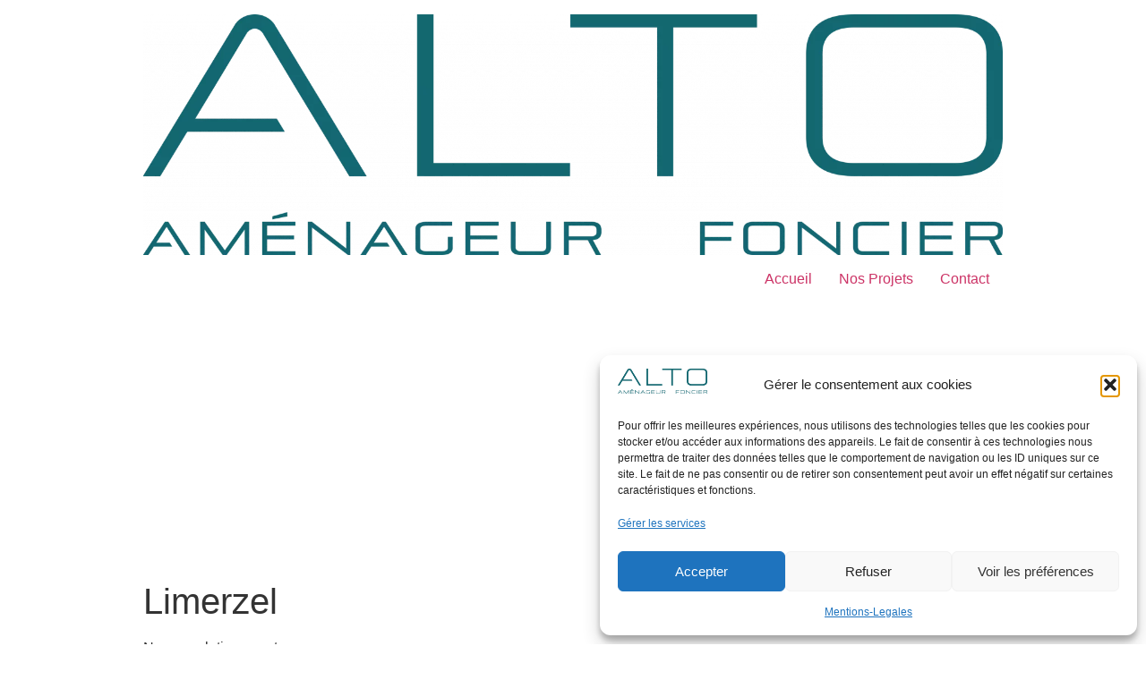

--- FILE ---
content_type: text/html; charset=utf-8
request_url: https://www.google.com/recaptcha/api2/aframe
body_size: 266
content:
<!DOCTYPE HTML><html><head><meta http-equiv="content-type" content="text/html; charset=UTF-8"></head><body><script nonce="Prkjn1VLeOf_VMpT9mGGQQ">/** Anti-fraud and anti-abuse applications only. See google.com/recaptcha */ try{var clients={'sodar':'https://pagead2.googlesyndication.com/pagead/sodar?'};window.addEventListener("message",function(a){try{if(a.source===window.parent){var b=JSON.parse(a.data);var c=clients[b['id']];if(c){var d=document.createElement('img');d.src=c+b['params']+'&rc='+(localStorage.getItem("rc::a")?sessionStorage.getItem("rc::b"):"");window.document.body.appendChild(d);sessionStorage.setItem("rc::e",parseInt(sessionStorage.getItem("rc::e")||0)+1);localStorage.setItem("rc::h",'1770000972183');}}}catch(b){}});window.parent.postMessage("_grecaptcha_ready", "*");}catch(b){}</script></body></html>

--- FILE ---
content_type: application/javascript; charset=utf-8
request_url: https://fundingchoicesmessages.google.com/f/AGSKWxWgcTfr7HN1pUPcGSLijd_ZPs44qbtOD_oGqWTZtAD7l9QJ2r3nG_PvBOLfgsxObyHkJzY6jbQvwt3DJ7SWbDYXGEvOHQo4qXxMgSnCaqpbMbpQ_mbFgc8iLYYcSjV-GqORQRDFSsX_gxpzy1gFHfIdUjWrJiQUQEdNaOWqlqXCwRWjJ6M5pKABzyGI/_.ashx?ad=-sync2ad-/video_ad_/adv/adv__pcads_
body_size: -1285
content:
window['00995969-d185-4adf-ba52-da683b91db24'] = true;